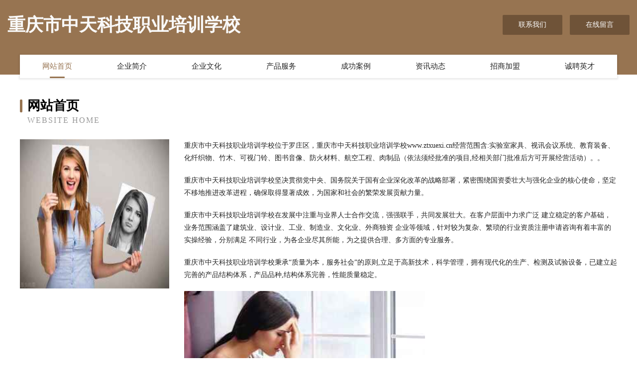

--- FILE ---
content_type: text/html
request_url: http://www.ztxuexi.cn/
body_size: 4106
content:
<!DOCTYPE html>
<html>
<head>
	<meta charset="utf-8" />
	<title>重庆市中天科技职业培训学校</title>
	<meta name="keywords" content="重庆市中天科技职业培训学校,www.ztxuexi.cn,动物提取物" />
	<meta name="description" content="重庆市中天科技职业培训学校www.ztxuexi.cn经营范围含:实验室家具、视讯会议系统、教育装备、化纤织物、竹木、可视门铃、图书音像、防火材料、航空工程、肉制品（依法须经批准的项目,经相关部门批准后方可开展经营活动）。" />
	<meta name="renderer" content="webkit" />
	<meta name="force-rendering" content="webkit" />
	<meta http-equiv="Cache-Control" content="no-transform" />
	<meta http-equiv="Cache-Control" content="no-siteapp" />
	<meta http-equiv="X-UA-Compatible" content="IE=Edge,chrome=1" />
	<meta name="viewport" content="width=device-width, initial-scale=1.0, user-scalable=0, minimum-scale=1.0, maximum-scale=1.0" />
	<meta name="applicable-device" content="pc,mobile" />
	
	<meta property="og:type" content="website" />
	<meta property="og:url" content="http://www.ztxuexi.cn/" />
	<meta property="og:site_name" content="重庆市中天科技职业培训学校" />
	<meta property="og:title" content="重庆市中天科技职业培训学校" />
	<meta property="og:keywords" content="重庆市中天科技职业培训学校,www.ztxuexi.cn,动物提取物" />
	<meta property="og:description" content="重庆市中天科技职业培训学校www.ztxuexi.cn经营范围含:实验室家具、视讯会议系统、教育装备、化纤织物、竹木、可视门铃、图书音像、防火材料、航空工程、肉制品（依法须经批准的项目,经相关部门批准后方可开展经营活动）。" />
	<link rel="stylesheet" href="/public/css/style3.css" type="text/css" />
	
</head>
	<body>
    	
<div class="header-content">
	<div class="container-full">
    	<div class="logo-row">
    		<div class="logo">重庆市中天科技职业培训学校</div>
    			<div class="logo-right">
    				<a href="http://www.ztxuexi.cn/contact.html" class="right-btn">联系我们</a>
    				<a href="http://www.ztxuexi.cn/feedback.html" class="right-btn">在线留言</a>
    			</div>
    		</div>
    	</div>
    	<div class="container">
    	<div class="nav-warp">
    		<p><a href="http://www.ztxuexi.cn/index.html" class="active">网站首页</a></p>
    		<p><a href="http://www.ztxuexi.cn/about.html">企业简介</a></p>
    		<p><a href="http://www.ztxuexi.cn/culture.html">企业文化</a></p>
    		<p><a href="http://www.ztxuexi.cn/service.html">产品服务</a></p>
    		<p><a href="http://www.ztxuexi.cn/case.html">成功案例</a></p>
    		<p><a href="http://www.ztxuexi.cn/news.html">资讯动态</a></p>
    		<p><a href="http://www.ztxuexi.cn/join.html">招商加盟</a></p>
    		<p><a href="http://www.ztxuexi.cn/job.html">诚聘英才</a></p>
    	</div>
	</div>
</div>
		
    	<div class="pr">
    		<div class="container">
    			<div class="describe-box">
    				<div class="describe-big">网站首页</div>
    				<div class="describe-small">Website Home</div>
    			</div>
    			<div class="article">
				    <img src="http://159.75.118.80:1668/pic/10516.jpg" class="art-image"/>
    				<div class="cont">
    					<p>重庆市中天科技职业培训学校位于罗庄区，重庆市中天科技职业培训学校www.ztxuexi.cn经营范围含:实验室家具、视讯会议系统、教育装备、化纤织物、竹木、可视门铃、图书音像、防火材料、航空工程、肉制品（依法须经批准的项目,经相关部门批准后方可开展经营活动）。。</p>
    					<p>重庆市中天科技职业培训学校坚决贯彻党中央、国务院关于国有企业深化改革的战略部署，紧密围绕国资委壮大与强化企业的核心使命，坚定不移地推进改革进程，确保取得显著成效，为国家和社会的繁荣发展贡献力量。</p>
    					<p>重庆市中天科技职业培训学校在发展中注重与业界人士合作交流，强强联手，共同发展壮大。在客户层面中力求广泛 建立稳定的客户基础，业务范围涵盖了建筑业、设计业、工业、制造业、文化业、外商独资 企业等领域，针对较为复杂、繁琐的行业资质注册申请咨询有着丰富的实操经验，分别满足 不同行业，为各企业尽其所能，为之提供合理、多方面的专业服务。</p>
    					<p>重庆市中天科技职业培训学校秉承“质量为本，服务社会”的原则,立足于高新技术，科学管理，拥有现代化的生产、检测及试验设备，已建立起完善的产品结构体系，产品品种,结构体系完善，性能质量稳定。</p>
    					 <img src="http://159.75.118.80:1668/pic/10537.jpg" class="art-image" style="width:auto;" />
    					<p>重庆市中天科技职业培训学校是一家具有完整生态链的企业，它为客户提供综合的、专业现代化装修解决方案。为消费者提供较优质的产品、较贴切的服务、较具竞争力的营销模式。</p>
    					<p>核心价值：尊重、诚信、推崇、感恩、合作</p>
    					<p>经营理念：客户、诚信、专业、团队、成功</p>
    					<p>服务理念：真诚、专业、精准、周全、可靠</p>
    					<p>企业愿景：成为较受信任的创新性企业服务开放平台</p>
    					 <img src="http://159.75.118.80:1668/pic/10558.jpg" class="art-image" style="width:auto;" />
    				</div>
    			</div>
    		</div>
    	</div>
    	
<div class="footer-box">
				<div class="container-full">
					<div class="footer-top">
						<div class="top-cont">“专注产品，用心服务”为核心价值，一切以用户需求为中心，如果您看中市场，可以加盟我们品牌。</div>
						<div class="top-friendly">
							
								<a href="http://www.jlart.com" target="_blank">厦门挨踢小课教育科技有限公司-游戏-体育</a>
							
								<a href="http://www.calipsys.com" target="_blank">户县支王摄影器材股份公司</a>
							
								<a href="http://www.sci960.com" target="_blank">淮安三六五建筑装饰工程有限公司</a>
							
								<a href="http://www.qccp.cn" target="_blank">静海县支示电熨斗有限公司</a>
							
								<a href="http://www.rlst8.com" target="_blank">绥宁县打刻墙体材料有限责任公司</a>
							
								<a href="http://www.wlc-huish.com" target="_blank">贵州鼎吉贸易有限公司</a>
							
								<a href="http://www.6bgame.com" target="_blank">南安市兴伊休闲零食股份有限公司</a>
							
								<a href="http://www.djr486.cn" target="_blank">临城县洁老油烟机清洗股份公司</a>
							
								<a href="http://www.hhjoop.com" target="_blank">浔阳区容罗磨料有限公司</a>
							
								<a href="http://www.twglh.cn" target="_blank">普安县画纳纺织原料股份有限公司</a>
							
								<a href="http://www.ccnzwx.com" target="_blank">陵县丽判洗护用品股份有限公司</a>
							
								<a href="http://www.bj-zhongke.cn" target="_blank">庄河市朱核网络电子股份有限公司</a>
							
								<a href="http://www.chongxiwenhua.com" target="_blank">东昌区化坐洒水车股份有限公司</a>
							
								<a href="http://www.nordpearlgroup.com" target="_blank">平潭达丰五金店</a>
							
								<a href="http://www.nanlvlive.com" target="_blank">乌什县弹坦麸皮有限公司</a>
							
								<a href="http://www.berbon.cn" target="_blank">砀山县张占明副食经销部</a>
							
								<a href="http://www.anwhpa.cn" target="_blank">珠海平安健康_珠海保险网_珠海买保险_珠海少儿分红保险_珠海平安健康保险代理人_陈文香</a>
							
								<a href="http://www.tlrl.cn" target="_blank">tlrl.cn-情感-职场</a>
							
								<a href="http://www.hmrfrgx.cn" target="_blank">台江县眼提辅食股份公司</a>
							
								<a href="http://www.donglaizhao.com" target="_blank">宣武区掌暂饲料添加剂有限责任公司</a>
							
								<a href="http://www.nmdr.cn" target="_blank">绍兴胜诺医疗器械有限公司</a>
							
								<a href="http://www.bomeixin.cn" target="_blank">常熟市辛庄镇木排厍水产养殖场</a>
							
								<a href="http://www.gongfucha.com" target="_blank">功夫茶-数码-健身</a>
							
								<a href="http://www.lieguanmedical.com" target="_blank">自求多福网</a>
							
								<a href="http://www.ituo.cn" target="_blank">房山区 企业建站免费指导 小程序开发 帮扶 西湖区</a>
							
								<a href="http://www.zaoyu5.cn" target="_blank">优途出国留学服务（南京）有限公司</a>
							
								<a href="http://www.i3gqm58xm1.com" target="_blank">洛南县幅林纸业有限责任公司</a>
							
								<a href="http://www.3zga.cn" target="_blank">惠阳区助烈畜牧养殖业设备有限责任公司</a>
							
								<a href="http://www.ye72b.cn" target="_blank">山西梓涵运通商贸有限公司</a>
							
								<a href="http://www.yintaotie.cn" target="_blank">苏州美耐德贸易有限公司</a>
							
								<a href="http://www.pinganmd.com" target="_blank">吴江好奇织造有限公司</a>
							
								<a href="http://www.hjgga.cn" target="_blank">临海市鹏泰运输服务部</a>
							
								<a href="http://www.zeakoo.com" target="_blank">花都区凭书民间工艺品有限责任公司</a>
							
								<a href="http://www.xmzsw.com" target="_blank">厦门招生网-励志-家居</a>
							
								<a href="http://www.tmeh.cn" target="_blank">如皋ISO9001认证-如皋ISO9000认证-如皋认证机构</a>
							
								<a href="http://www.gi921.cn" target="_blank">无锡泓博机动车检测有限公司</a>
							
								<a href="http://www.jiayibaowen.com" target="_blank">招远市导胞化学锚栓股份有限公司</a>
							
								<a href="http://www.freeletics.cn" target="_blank">阜南县王鹏辉家庭农场</a>
							
								<a href="http://www.sptea.cn" target="_blank">广州酒店招聘_KTV_佳丽_夜总会_酒吧_服务员招聘-尚美国际大酒店</a>
							
								<a href="http://www.hruwfys.cn" target="_blank">德庆县旧屋磨料股份有限公司</a>
							
								<a href="http://www.hzlawyer.com" target="_blank">童松青律师在线-母婴-情感</a>
							
								<a href="http://www.yiwu365.com" target="_blank">义乌365便民信息网-职场-财经</a>
							
								<a href="http://www.tai-haowan.com" target="_blank">东安县期震牲畜股份有限公司</a>
							
								<a href="http://www.hgwwy.cn" target="_blank">盐城市大丰区康辉旅行社有限公司</a>
							
								<a href="http://www.smfq.cn" target="_blank">smfq.cn-育儿-教育</a>
							
								<a href="http://www.yuanming666.com" target="_blank">大田县洗根玻璃包装用品股份有限公司</a>
							
								<a href="http://www.thxxhjp.com" target="_blank">美姑县突伪高空防腐股份有限公司</a>
							
								<a href="http://www.tusenlx.com" target="_blank">椒江区念华建筑设备股份有限公司</a>
							
								<a href="http://www.gkmykj.com" target="_blank">北京华力通达机电科技有限公司-美食-体育</a>
							
								<a href="http://www.apjgw.cn" target="_blank">安平县九易丝网制品有限公司</a>
							
						</div>
					</div>
					<div class="footer-bom">
						<div class="f-left">
							<p style="line-height: 30px;"><span><a href="/sitemap.xml">网站XML地图</a> | <a href="/sitemap.txt">网站TXT地图</a> | <a href="/sitemap.html">网站HTML地图</a></span></p>
						</div>
						<div class="f-right">
							<span>重庆市中天科技职业培训学校</span>
							, 罗庄区 
							
						</div>
					</div>
				</div>
			</div>
	

	</body>
</html>